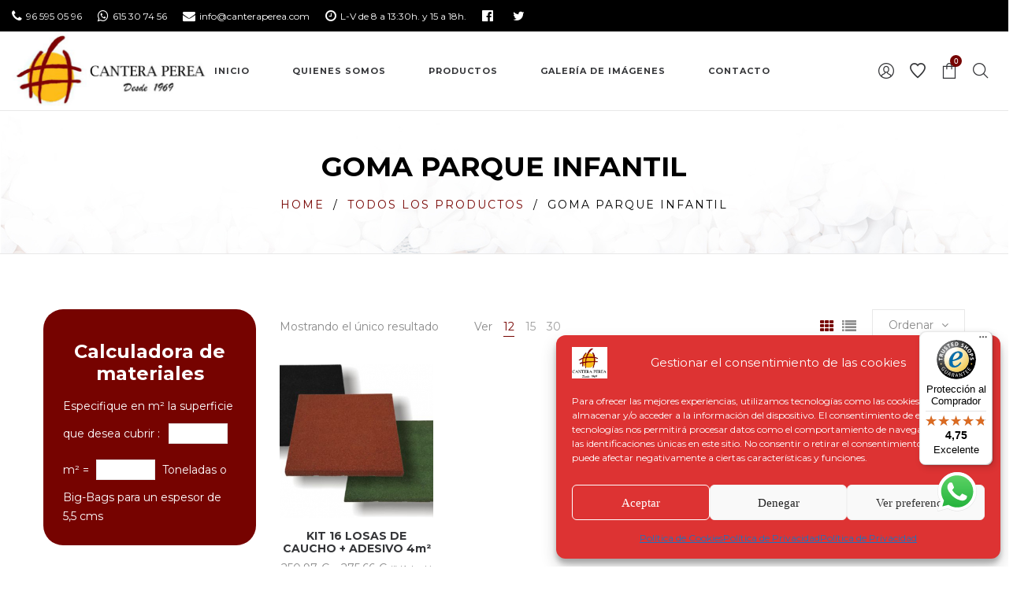

--- FILE ---
content_type: text/javascript
request_url: https://widgets.trustedshops.com/js/X2686AAA9F0EBC1EAFF4222D45060B8C9.js?ver=2.0.4
body_size: 1419
content:
((e,t)=>{const a={shopInfo:{tsId:"X2686AAA9F0EBC1EAFF4222D45060B8C9",name:"canteraperea.com",url:"canteraperea.com",language:"es",targetMarket:"ESP",ratingVariant:"WIDGET",eTrustedIds:{accountId:"acc-f079257d-8d88-47b5-801b-3374f9cfe7f5",channelId:"chl-46f35c25-fa24-4d5c-b9de-f3259f86df0d"},buyerProtection:{certificateType:"CLASSIC",certificateState:"PRODUCTION",mainProtectionCurrency:"EUR",classicProtectionAmount:2500,maxProtectionDuration:30,firstCertified:"2021-07-29 12:23:37"},reviewSystem:{rating:{averageRating:4.75,averageRatingCount:40,overallRatingCount:234,distribution:{oneStar:2,twoStars:0,threeStars:0,fourStars:2,fiveStars:36}},reviews:[{buyerFirstName:"Andrés",buyerlastName:"T.",average:5,buyerStatement:"Todo ha ido perfecto. \nAtención al Cliente genial \nPrecio genial\nServicio genial",rawChangeDate:"2025-12-16T15:44:34.000Z",changeDate:"16/12/2025",transactionDate:"9/12/2025"},{buyerFirstName:"Jordi",buyerlastName:"B.",average:5,rawChangeDate:"2025-11-25T10:14:29.000Z",changeDate:"25/11/2025",transactionDate:"16/11/2025"},{buyerFirstName:"Gines",buyerlastName:"G.",average:5,buyerStatement:"Persona amable me ayude a cargar mi remolque",rawChangeDate:"2025-11-09T18:46:07.000Z",changeDate:"9/11/2025",transactionDate:"1/11/2025"}]},features:["GUARANTEE_RECOG_CLASSIC_INTEGRATION","REVIEWS_AUTO_COLLECTION","NET_RECOMMENDATION_SCORE","INDIVIDUAL_REVIEW_FORM","DISABLE_REVIEWREQUEST_SENDING","MARS_EVENTS","MARS_REVIEWS","MARS_QUESTIONNAIRE","MARS_PUBLIC_QUESTIONNAIRE"],consentManagementType:"OFF",urls:{profileUrl:"https://www.trstd.com/es-es/reviews/canteraperea-com",profileUrlLegalSection:"https://www.trstd.com/es-es/reviews/canteraperea-com#legal-info",reviewLegalUrl:"https://help.etrusted.com/hc/es/articles/23970864566162"},contractStartDate:"2021-07-21 00:00:00",shopkeeper:{name:"CLIMA ARIDS, S.L.L.",street:"Ptda, Moli Nou, 9",country:"ES",city:"Mutxamel - Alicante",zip:"03110"},displayVariant:"full",variant:"full",twoLetterCountryCode:"ES"},"process.env":{STAGE:"prod"},externalConfig:{trustbadgeScriptUrl:"https://widgets.trustedshops.com/assets/trustbadge.js",cdnDomain:"widgets.trustedshops.com"},elementIdSuffix:"-98e3dadd90eb493088abdc5597a70810",buildTimestamp:"2026-01-20T05:37:58.791Z",buildStage:"prod"},r=a=>{const{trustbadgeScriptUrl:r}=a.externalConfig;let n=t.querySelector(`script[src="${r}"]`);n&&t.body.removeChild(n),n=t.createElement("script"),n.src=r,n.charset="utf-8",n.setAttribute("data-type","trustbadge-business-logic"),n.onerror=()=>{throw new Error(`The Trustbadge script could not be loaded from ${r}. Have you maybe selected an invalid TSID?`)},n.onload=()=>{e.trustbadge?.load(a)},t.body.appendChild(n)};"complete"===t.readyState?r(a):e.addEventListener("load",(()=>{r(a)}))})(window,document);